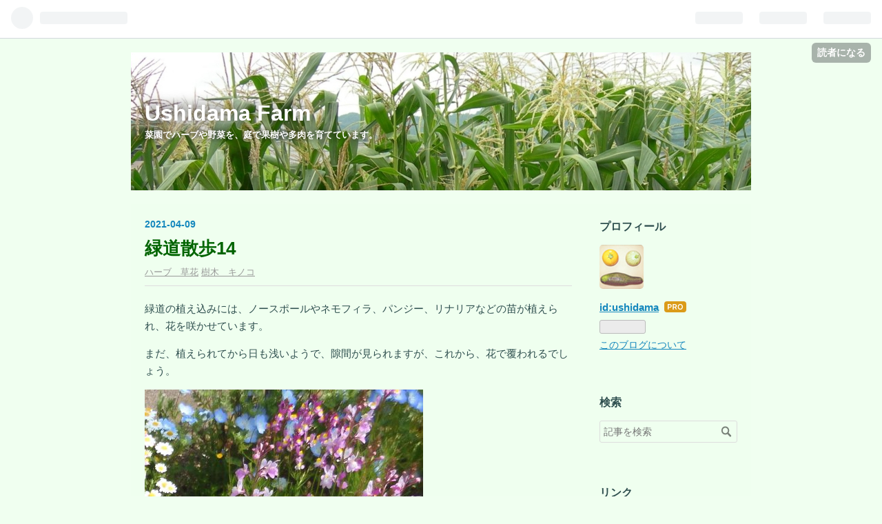

--- FILE ---
content_type: text/html; charset=utf-8
request_url: https://www.ushidama.com/entry/2021/04/09/072149
body_size: 12932
content:
<!DOCTYPE html>
<html
  lang="ja"

data-admin-domain="//blog.hatena.ne.jp"
data-admin-origin="https://blog.hatena.ne.jp"
data-author="ushidama"
data-avail-langs="ja en"
data-blog="ushidama.hatenablog.com"
data-blog-host="ushidama.hatenablog.com"
data-blog-is-public="1"
data-blog-name="Ushidama Farm"
data-blog-owner="ushidama"
data-blog-show-ads=""
data-blog-show-sleeping-ads=""
data-blog-uri="https://www.ushidama.com/"
data-blog-uuid="8599973812286447249"
data-blogs-uri-base="https://www.ushidama.com"
data-brand="pro"
data-data-layer="{&quot;hatenablog&quot;:{&quot;admin&quot;:{},&quot;analytics&quot;:{&quot;brand_property_id&quot;:&quot;&quot;,&quot;measurement_id&quot;:&quot;&quot;,&quot;non_sampling_property_id&quot;:&quot;&quot;,&quot;property_id&quot;:&quot;&quot;,&quot;separated_property_id&quot;:&quot;UA-29716941-26&quot;},&quot;blog&quot;:{&quot;blog_id&quot;:&quot;8599973812286447249&quot;,&quot;content_seems_japanese&quot;:&quot;true&quot;,&quot;disable_ads&quot;:&quot;custom_domain&quot;,&quot;enable_ads&quot;:&quot;false&quot;,&quot;enable_keyword_link&quot;:&quot;false&quot;,&quot;entry_show_footer_related_entries&quot;:&quot;true&quot;,&quot;force_pc_view&quot;:&quot;false&quot;,&quot;is_public&quot;:&quot;true&quot;,&quot;is_responsive_view&quot;:&quot;false&quot;,&quot;is_sleeping&quot;:&quot;false&quot;,&quot;lang&quot;:&quot;ja&quot;,&quot;name&quot;:&quot;Ushidama Farm&quot;,&quot;owner_name&quot;:&quot;ushidama&quot;,&quot;uri&quot;:&quot;https://www.ushidama.com/&quot;},&quot;brand&quot;:&quot;pro&quot;,&quot;page_id&quot;:&quot;entry&quot;,&quot;permalink_entry&quot;:{&quot;author_name&quot;:&quot;ushidama&quot;,&quot;categories&quot;:&quot;\u30cf\u30fc\u30d6\u3000\u8349\u82b1\t\u6a39\u6728\u3000\u30ad\u30ce\u30b3&quot;,&quot;character_count&quot;:251,&quot;date&quot;:&quot;2021-04-09&quot;,&quot;entry_id&quot;:&quot;26006613714006996&quot;,&quot;first_category&quot;:&quot;\u30cf\u30fc\u30d6\u3000\u8349\u82b1&quot;,&quot;hour&quot;:&quot;7&quot;,&quot;title&quot;:&quot;\u7dd1\u9053\u6563\u6b6914&quot;,&quot;uri&quot;:&quot;https://www.ushidama.com/entry/2021/04/09/072149&quot;},&quot;pro&quot;:&quot;pro&quot;,&quot;router_type&quot;:&quot;blogs&quot;}}"
data-device="pc"
data-dont-recommend-pro="false"
data-global-domain="https://hatena.blog"
data-globalheader-color="b"
data-globalheader-type="pc"
data-has-touch-view="1"
data-help-url="https://help.hatenablog.com"
data-page="entry"
data-parts-domain="https://hatenablog-parts.com"
data-plus-available="1"
data-pro="true"
data-router-type="blogs"
data-sentry-dsn="https://03a33e4781a24cf2885099fed222b56d@sentry.io/1195218"
data-sentry-environment="production"
data-sentry-sample-rate="0.1"
data-static-domain="https://cdn.blog.st-hatena.com"
data-version="eaea272eb8e81c181a130f9f518cd0"




  data-initial-state="{}"

  >
  <head prefix="og: http://ogp.me/ns# fb: http://ogp.me/ns/fb# article: http://ogp.me/ns/article#">

  

  
  <meta name="viewport" content="width=device-width, initial-scale=1.0" />


  


  

  <meta name="robots" content="max-image-preview:large" />


  <meta charset="utf-8"/>
  <meta http-equiv="X-UA-Compatible" content="IE=7; IE=9; IE=10; IE=11" />
  <title>緑道散歩14 - Ushidama Farm</title>

  
  <link rel="canonical" href="https://www.ushidama.com/entry/2021/04/09/072149"/>



  

<meta itemprop="name" content="緑道散歩14 - Ushidama Farm"/>

  <meta itemprop="image" content="https://cdn.image.st-hatena.com/image/scale/aed4bebedf283c7e6b30367c25635bea081f6d70/backend=imagemagick;version=1;width=1300/https%3A%2F%2Fcdn-ak.f.st-hatena.com%2Fimages%2Ffotolife%2Fu%2Fushidama%2F20210409%2F20210409070555.jpg"/>


  <meta property="og:title" content="緑道散歩14 - Ushidama Farm"/>
<meta property="og:type" content="article"/>
  <meta property="og:url" content="https://www.ushidama.com/entry/2021/04/09/072149"/>

  <meta property="og:image" content="https://cdn.image.st-hatena.com/image/scale/aed4bebedf283c7e6b30367c25635bea081f6d70/backend=imagemagick;version=1;width=1300/https%3A%2F%2Fcdn-ak.f.st-hatena.com%2Fimages%2Ffotolife%2Fu%2Fushidama%2F20210409%2F20210409070555.jpg"/>

<meta property="og:image:alt" content="緑道散歩14 - Ushidama Farm"/>
    <meta property="og:description" content="緑道の植え込みには、ノースポールやネモフィラ、パンジー、リナリアなどの苗が植えられ、花を咲かせています。 まだ、植えられてから日も浅いようで、隙間が見られますが、これから、花で覆われるでしょう。 シバザクラは満開で、絨毯を敷きつめたように、一面がピンクや薄紫の花で覆われています。 とても綺麗です。 ドウダンツツジの生垣が、ずっと続いていて、白い小さな花が咲いています。 葉ボタンが抜かれずに、花を咲かせていました。 ノースポールを挟んで、奥には菜花が咲いていて、アブラナ科同士で面白い組み合わせです。" />
<meta property="og:site_name" content="Ushidama Farm"/>

  <meta property="article:published_time" content="2021-04-08T22:21:49Z" />

    <meta property="article:tag" content="ハーブ　草花" />
    <meta property="article:tag" content="樹木　キノコ" />
      <meta name="twitter:card"  content="summary_large_image" />
    <meta name="twitter:image" content="https://cdn.image.st-hatena.com/image/scale/aed4bebedf283c7e6b30367c25635bea081f6d70/backend=imagemagick;version=1;width=1300/https%3A%2F%2Fcdn-ak.f.st-hatena.com%2Fimages%2Ffotolife%2Fu%2Fushidama%2F20210409%2F20210409070555.jpg" />  <meta name="twitter:title" content="緑道散歩14 - Ushidama Farm" />    <meta name="twitter:description" content="緑道の植え込みには、ノースポールやネモフィラ、パンジー、リナリアなどの苗が植えられ、花を咲かせています。 まだ、植えられてから日も浅いようで、隙間が見られますが、これから、花で覆われるでしょう。 シバザクラは満開で、絨毯を敷きつめたように、一面がピンクや薄紫の花で覆われています。 とても綺麗です。 ドウダンツツジの生垣…" />  <meta name="twitter:app:name:iphone" content="はてなブログアプリ" />
  <meta name="twitter:app:id:iphone" content="583299321" />
  <meta name="twitter:app:url:iphone" content="hatenablog:///open?uri=https%3A%2F%2Fwww.ushidama.com%2Fentry%2F2021%2F04%2F09%2F072149" />
  
    <meta name="description" content="緑道の植え込みには、ノースポールやネモフィラ、パンジー、リナリアなどの苗が植えられ、花を咲かせています。 まだ、植えられてから日も浅いようで、隙間が見られますが、これから、花で覆われるでしょう。 シバザクラは満開で、絨毯を敷きつめたように、一面がピンクや薄紫の花で覆われています。 とても綺麗です。 ドウダンツツジの生垣が、ずっと続いていて、白い小さな花が咲いています。 葉ボタンが抜かれずに、花を咲かせていました。 ノースポールを挟んで、奥には菜花が咲いていて、アブラナ科同士で面白い組み合わせです。" />
    <meta name="google-site-verification" content="sRuRXg6KtkrVhZPDBaLXC3hteSOMsPfqj-Tu6Vdnxgk" />


  
<script
  id="embed-gtm-data-layer-loader"
  data-data-layer-page-specific="{&quot;hatenablog&quot;:{&quot;blogs_permalink&quot;:{&quot;blog_afc_issued&quot;:&quot;false&quot;,&quot;is_blog_sleeping&quot;:&quot;false&quot;,&quot;is_author_pro&quot;:&quot;true&quot;,&quot;entry_afc_issued&quot;:&quot;false&quot;,&quot;has_related_entries_with_elasticsearch&quot;:&quot;true&quot;}}}"
>
(function() {
  function loadDataLayer(elem, attrName) {
    if (!elem) { return {}; }
    var json = elem.getAttribute(attrName);
    if (!json) { return {}; }
    return JSON.parse(json);
  }

  var globalVariables = loadDataLayer(
    document.documentElement,
    'data-data-layer'
  );
  var pageSpecificVariables = loadDataLayer(
    document.getElementById('embed-gtm-data-layer-loader'),
    'data-data-layer-page-specific'
  );

  var variables = [globalVariables, pageSpecificVariables];

  if (!window.dataLayer) {
    window.dataLayer = [];
  }

  for (var i = 0; i < variables.length; i++) {
    window.dataLayer.push(variables[i]);
  }
})();
</script>

<!-- Google Tag Manager -->
<script>(function(w,d,s,l,i){w[l]=w[l]||[];w[l].push({'gtm.start':
new Date().getTime(),event:'gtm.js'});var f=d.getElementsByTagName(s)[0],
j=d.createElement(s),dl=l!='dataLayer'?'&l='+l:'';j.async=true;j.src=
'https://www.googletagmanager.com/gtm.js?id='+i+dl;f.parentNode.insertBefore(j,f);
})(window,document,'script','dataLayer','GTM-P4CXTW');</script>
<!-- End Google Tag Manager -->











  <link rel="shortcut icon" href="https://www.ushidama.com/icon/favicon">
<link rel="apple-touch-icon" href="https://www.ushidama.com/icon/touch">
<link rel="icon" sizes="192x192" href="https://www.ushidama.com/icon/link">

  

<link rel="alternate" type="application/atom+xml" title="Atom" href="https://www.ushidama.com/feed"/>
<link rel="alternate" type="application/rss+xml" title="RSS2.0" href="https://www.ushidama.com/rss"/>

  <link rel="alternate" type="application/json+oembed" href="https://hatena.blog/oembed?url=https%3A%2F%2Fwww.ushidama.com%2Fentry%2F2021%2F04%2F09%2F072149&amp;format=json" title="oEmbed Profile of 緑道散歩14"/>
<link rel="alternate" type="text/xml+oembed" href="https://hatena.blog/oembed?url=https%3A%2F%2Fwww.ushidama.com%2Fentry%2F2021%2F04%2F09%2F072149&amp;format=xml" title="oEmbed Profile of 緑道散歩14"/>
  
  <link rel="author" href="http://www.hatena.ne.jp/ushidama/">

  

  
      <link rel="preload" href="https://cdn-ak.f.st-hatena.com/images/fotolife/u/ushidama/20170808/20170808173456.jpg" as="image"/>
      <link rel="preload" href="https://cdn-ak.f.st-hatena.com/images/fotolife/u/ushidama/20210409/20210409070426.jpg" as="image"/>


  
    
<link rel="stylesheet" type="text/css" href="https://cdn.blog.st-hatena.com/css/blog.css?version=eaea272eb8e81c181a130f9f518cd0"/>

    
  <link rel="stylesheet" type="text/css" href="https://usercss.blog.st-hatena.com/blog_style/8599973812286447249/0793803ffa3b6242957eef9b2f3f7072ffbbf4d8"/>
  
  

  

  
<script> </script>

  
<style>
  div#google_afc_user,
  div.google-afc-user-container,
  div.google_afc_image,
  div.google_afc_blocklink {
      display: block !important;
  }
</style>


  

  
    <script type="application/ld+json">{"@context":"http://schema.org","@type":"Article","dateModified":"2021-04-09T07:21:49+09:00","datePublished":"2021-04-09T07:21:49+09:00","description":"緑道の植え込みには、ノースポールやネモフィラ、パンジー、リナリアなどの苗が植えられ、花を咲かせています。 まだ、植えられてから日も浅いようで、隙間が見られますが、これから、花で覆われるでしょう。 シバザクラは満開で、絨毯を敷きつめたように、一面がピンクや薄紫の花で覆われています。 とても綺麗です。 ドウダンツツジの生垣が、ずっと続いていて、白い小さな花が咲いています。 葉ボタンが抜かれずに、花を咲かせていました。 ノースポールを挟んで、奥には菜花が咲いていて、アブラナ科同士で面白い組み合わせです。","headline":"緑道散歩14","image":["https://cdn-ak.f.st-hatena.com/images/fotolife/u/ushidama/20210409/20210409070555.jpg"],"mainEntityOfPage":{"@id":"https://www.ushidama.com/entry/2021/04/09/072149","@type":"WebPage"}}</script>

  

  

  

</head>

  <body class="page-entry header-image-enable category-ハーブ-草花 category-樹木-キノコ globalheader-ng-enabled">
    

<div id="globalheader-container"
  data-brand="hatenablog"
  
  >
  <iframe id="globalheader" height="37" frameborder="0" allowTransparency="true"></iframe>
</div>


  
  
  
    <nav class="
      blog-controlls
      
    ">
      <div class="blog-controlls-blog-icon">
        <a href="https://www.ushidama.com/">
          <img src="https://cdn.image.st-hatena.com/image/square/cb77d3c694cc8a0c4636c8fe44b6ebf0cbd8bbb6/backend=imagemagick;height=128;version=1;width=128/https%3A%2F%2Fcdn.user.blog.st-hatena.com%2Fblog_custom_icon%2F139749993%2F1522064484946534" alt="Ushidama Farm"/>
        </a>
      </div>
      <div class="blog-controlls-title">
        <a href="https://www.ushidama.com/">Ushidama Farm</a>
      </div>
      <a href="https://blog.hatena.ne.jp/ushidama/ushidama.hatenablog.com/subscribe?utm_medium=button&amp;utm_source=blogs_topright_button&amp;utm_campaign=subscribe_blog" class="blog-controlls-subscribe-btn test-blog-header-controlls-subscribe">
        読者になる
      </a>
    </nav>
  

  <div id="container">
    <div id="container-inner">
      <header id="blog-title" data-brand="hatenablog">
  <div id="blog-title-inner" style="background-image: url('https://cdn-ak.f.st-hatena.com/images/fotolife/u/ushidama/20170808/20170808173456.jpg'); background-position: center -147px;">
    <div id="blog-title-content">
      <h1 id="title"><a href="https://www.ushidama.com/">Ushidama Farm</a></h1>
      
        <h2 id="blog-description">菜園でハーブや野菜を、庭で果樹や多肉を育てています。</h2>
      
    </div>
  </div>
</header>

      

      
      




<div id="content" class="hfeed"
  
  >
  <div id="content-inner">
    <div id="wrapper">
      <div id="main">
        <div id="main-inner">
          

          



          
  
  <!-- google_ad_section_start -->
  <!-- rakuten_ad_target_begin -->
  
  
  

  

  
    
      
        <article class="entry hentry test-hentry js-entry-article date-first autopagerize_page_element chars-400 words-100 mode-html entry-odd" id="entry-26006613714006996" data-keyword-campaign="" data-uuid="26006613714006996" data-publication-type="entry">
  <div class="entry-inner">
    <header class="entry-header">
  
    <div class="date entry-date first">
    <a href="https://www.ushidama.com/archive/2021/04/09" rel="nofollow">
      <time datetime="2021-04-08T22:21:49Z" title="2021-04-08T22:21:49Z">
        <span class="date-year">2021</span><span class="hyphen">-</span><span class="date-month">04</span><span class="hyphen">-</span><span class="date-day">09</span>
      </time>
    </a>
      </div>
  <h1 class="entry-title">
  <a href="https://www.ushidama.com/entry/2021/04/09/072149" class="entry-title-link bookmark">緑道散歩14</a>
</h1>

  
  

  <div class="entry-categories categories">
    
    <a href="https://www.ushidama.com/archive/category/%E3%83%8F%E3%83%BC%E3%83%96%E3%80%80%E8%8D%89%E8%8A%B1" class="entry-category-link category-ハーブ-草花">ハーブ　草花</a>
    
    <a href="https://www.ushidama.com/archive/category/%E6%A8%B9%E6%9C%A8%E3%80%80%E3%82%AD%E3%83%8E%E3%82%B3" class="entry-category-link category-樹木-キノコ">樹木　キノコ</a>
    
  </div>


  

  

</header>

    


    <div class="entry-content hatenablog-entry">
  
    <p>緑道の植え込みには、ノースポールやネモフィラ、パンジー、リナリアなどの苗が植えられ、花を咲かせています。</p>
<p>まだ、植えられてから日も浅いようで、隙間が見られますが、これから、花で覆われるでしょう。</p>
<p><img src="https://cdn-ak.f.st-hatena.com/images/fotolife/u/ushidama/20210409/20210409070426.jpg" alt="f:id:ushidama:20210409070426j:plain" title="" class="hatena-fotolife" itemprop="image" /></p>
<p>シバザクラは満開で、絨毯を敷きつめたように、一面がピンクや薄紫の花で覆われています。</p>
<p>とても綺麗です。</p>
<p><img src="https://cdn-ak.f.st-hatena.com/images/fotolife/u/ushidama/20210409/20210409070531.jpg" alt="f:id:ushidama:20210409070531j:plain" title="" class="hatena-fotolife" itemprop="image" /></p>
<p><img src="https://cdn-ak.f.st-hatena.com/images/fotolife/u/ushidama/20210409/20210409070542.jpg" alt="f:id:ushidama:20210409070542j:plain" title="" class="hatena-fotolife" itemprop="image" /></p>
<p><img src="https://cdn-ak.f.st-hatena.com/images/fotolife/u/ushidama/20210409/20210409070555.jpg" alt="f:id:ushidama:20210409070555j:plain" title="" class="hatena-fotolife" itemprop="image" /></p>
<p><img src="https://cdn-ak.f.st-hatena.com/images/fotolife/u/ushidama/20210409/20210409070606.jpg" alt="f:id:ushidama:20210409070606j:plain" title="" class="hatena-fotolife" itemprop="image" /></p>
<p>ドウダンツツジの生垣が、ずっと続いていて、白い小さな花が咲いています。</p>
<p><img src="https://cdn-ak.f.st-hatena.com/images/fotolife/u/ushidama/20210409/20210409070842.jpg" alt="f:id:ushidama:20210409070842j:plain" title="" class="hatena-fotolife" itemprop="image" /></p>
<p><img src="https://cdn-ak.f.st-hatena.com/images/fotolife/u/ushidama/20210409/20210409070854.jpg" alt="f:id:ushidama:20210409070854j:plain" title="" class="hatena-fotolife" itemprop="image" /></p>
<p><img src="https://cdn-ak.f.st-hatena.com/images/fotolife/u/ushidama/20210409/20210409070905.jpg" alt="f:id:ushidama:20210409070905j:plain" title="" class="hatena-fotolife" itemprop="image" /></p>
<p>葉ボタンが抜かれずに、花を咲かせていました。</p>
<p>ノースポールを挟んで、奥には菜花が咲いていて、アブラナ科同士で面白い組み合わせです。</p>
<p><img src="https://cdn-ak.f.st-hatena.com/images/fotolife/u/ushidama/20210409/20210409071244.jpg" alt="f:id:ushidama:20210409071244j:plain" title="" class="hatena-fotolife" itemprop="image" /></p>
    
    




    

  
</div>

    
  <footer class="entry-footer">
    
    <div class="entry-tags-wrapper">
  <div class="entry-tags">  </div>
</div>

    <p class="entry-footer-section track-inview-by-gtm" data-gtm-track-json="{&quot;area&quot;: &quot;finish_reading&quot;}">
  <span class="author vcard"><span class="fn" data-load-nickname="1" data-user-name="ushidama" >ushidama</span></span>
  <span class="entry-footer-time"><a href="https://www.ushidama.com/entry/2021/04/09/072149"><time data-relative datetime="2021-04-08T22:21:49Z" title="2021-04-08T22:21:49Z" class="updated">2021-04-09 07:21</time></a></span>
  
  
  
    <span class="
      entry-footer-subscribe
      
    " data-test-blog-controlls-subscribe>
      <a href="https://blog.hatena.ne.jp/ushidama/ushidama.hatenablog.com/subscribe?utm_campaign=subscribe_blog&amp;utm_medium=button&amp;utm_source=blogs_entry_footer">
        読者になる
      </a>
    </span>
  
</p>

    
  <div
    class="hatena-star-container"
    data-hatena-star-container
    data-hatena-star-url="https://www.ushidama.com/entry/2021/04/09/072149"
    data-hatena-star-title="緑道散歩14"
    data-hatena-star-variant="profile-icon"
    data-hatena-star-profile-url-template="https://blog.hatena.ne.jp/{username}/"
  ></div>


    
<div class="social-buttons">
  
  
    <div class="social-button-item">
      <a href="https://b.hatena.ne.jp/entry/s/www.ushidama.com/entry/2021/04/09/072149" class="hatena-bookmark-button" data-hatena-bookmark-url="https://www.ushidama.com/entry/2021/04/09/072149" data-hatena-bookmark-layout="vertical-balloon" data-hatena-bookmark-lang="ja" title="この記事をはてなブックマークに追加"><img src="https://b.st-hatena.com/images/entry-button/button-only.gif" alt="この記事をはてなブックマークに追加" width="20" height="20" style="border: none;" /></a>
    </div>
  
  
    <div class="social-button-item">
      <div class="fb-share-button" data-layout="box_count" data-href="https://www.ushidama.com/entry/2021/04/09/072149"></div>
    </div>
  
  
    
    
    <div class="social-button-item">
      <a
          class="entry-share-button entry-share-button-twitter test-share-button-twitter"
          href="https://x.com/intent/tweet?text=%E7%B7%91%E9%81%93%E6%95%A3%E6%AD%A914+-+Ushidama+Farm&amp;url=https%3A%2F%2Fwww.ushidama.com%2Fentry%2F2021%2F04%2F09%2F072149"
          title="X（Twitter）で投稿する"
        ></a>
    </div>
  
  
  
  
  
  
</div>

    

    <div class="customized-footer">
      
  <iframe class="hatena-bookmark-comment-iframe" data-src="https://www.ushidama.com/iframe/hatena_bookmark_comment?canonical_uri=https%3A%2F%2Fwww.ushidama.com%2Fentry%2F2021%2F04%2F09%2F072149" frameborder="0" scrolling="no" style="border: none; width: 100%;">
  </iframe>


        

          <div class="entry-footer-modules" id="entry-footer-secondary-modules">      
<div class="hatena-module hatena-module-related-entries" >
      
  <!-- Hatena-Epic-has-related-entries-with-elasticsearch:true -->
  <div class="hatena-module-title">
    関連記事
  </div>
  <div class="hatena-module-body">
    <ul class="related-entries hatena-urllist urllist-with-thumbnails">
  
  
    
    <li class="urllist-item related-entries-item">
      <div class="urllist-item-inner related-entries-item-inner">
        
          
                      <a class="urllist-image-link related-entries-image-link" href="https://www.ushidama.com/entry/2024/04/30/112719">
  <img alt="緑道散歩16" src="https://cdn.image.st-hatena.com/image/square/7c9d800fb51c2276d53c8db2988e8e86a0497089/backend=imagemagick;height=100;version=1;width=100/https%3A%2F%2Fcdn-ak.f.st-hatena.com%2Fimages%2Ffotolife%2Fu%2Fushidama%2F20240430%2F20240430110801.jpg" class="urllist-image related-entries-image" title="緑道散歩16" width="100" height="100" loading="lazy">
</a>
            <div class="urllist-date-link related-entries-date-link">
  <a href="https://www.ushidama.com/archive/2024/04/30" rel="nofollow">
    <time datetime="2024-04-30T02:27:19Z" title="2024年4月30日">
      2024-04-30
    </time>
  </a>
</div>

          <a href="https://www.ushidama.com/entry/2024/04/30/112719" class="urllist-title-link related-entries-title-link  urllist-title related-entries-title">緑道散歩16</a>




          
          

                      <div class="urllist-entry-body related-entries-entry-body">近くの緑道の生垣には、ツツジやトキワマンサクが植えられてい…</div>
      </div>
    </li>
  
    
    <li class="urllist-item related-entries-item">
      <div class="urllist-item-inner related-entries-item-inner">
        
          
                      <a class="urllist-image-link related-entries-image-link" href="https://www.ushidama.com/entry/2023/03/29/072437">
  <img alt="公園の春の花5" src="https://cdn.image.st-hatena.com/image/square/59474b1b7f29535d8c4356bc7959adb334ed440e/backend=imagemagick;height=100;version=1;width=100/https%3A%2F%2Fcdn-ak.f.st-hatena.com%2Fimages%2Ffotolife%2Fu%2Fushidama%2F20230329%2F20230329070943.jpg" class="urllist-image related-entries-image" title="公園の春の花5" width="100" height="100" loading="lazy">
</a>
            <div class="urllist-date-link related-entries-date-link">
  <a href="https://www.ushidama.com/archive/2023/03/29" rel="nofollow">
    <time datetime="2023-03-28T22:24:37Z" title="2023年3月29日">
      2023-03-29
    </time>
  </a>
</div>

          <a href="https://www.ushidama.com/entry/2023/03/29/072437" class="urllist-title-link related-entries-title-link  urllist-title related-entries-title">公園の春の花5</a>




          
          

                      <div class="urllist-entry-body related-entries-entry-body">28日は、きれいに晴れ渡りました。 雲1つ無い青空です。 桜の花…</div>
      </div>
    </li>
  
    
    <li class="urllist-item related-entries-item">
      <div class="urllist-item-inner related-entries-item-inner">
        
          
                      <a class="urllist-image-link related-entries-image-link" href="https://www.ushidama.com/entry/2022/04/14/055004">
  <img alt="畑の花7" src="https://cdn.image.st-hatena.com/image/square/11e2ff4f5a19e4317680a3f6b967bae253489655/backend=imagemagick;height=100;version=1;width=100/https%3A%2F%2Fcdn-ak.f.st-hatena.com%2Fimages%2Ffotolife%2Fu%2Fushidama%2F20220414%2F20220414053513.jpg" class="urllist-image related-entries-image" title="畑の花7" width="100" height="100" loading="lazy">
</a>
            <div class="urllist-date-link related-entries-date-link">
  <a href="https://www.ushidama.com/archive/2022/04/14" rel="nofollow">
    <time datetime="2022-04-13T20:50:04Z" title="2022年4月14日">
      2022-04-14
    </time>
  </a>
</div>

          <a href="https://www.ushidama.com/entry/2022/04/14/055004" class="urllist-title-link related-entries-title-link  urllist-title related-entries-title">畑の花7</a>




          
          

                      <div class="urllist-entry-body related-entries-entry-body">畑のエンドウの花が咲き始めました。 今年は白花と赤花の2種類…</div>
      </div>
    </li>
  
    
    <li class="urllist-item related-entries-item">
      <div class="urllist-item-inner related-entries-item-inner">
        
          
                      <a class="urllist-image-link related-entries-image-link" href="https://www.ushidama.com/entry/2021/07/09/054801">
  <img alt="緑道の花壇3" src="https://cdn.image.st-hatena.com/image/square/24ab185a47785f5d6b56b58ca48faccbb064d147/backend=imagemagick;height=100;version=1;width=100/https%3A%2F%2Fcdn-ak.f.st-hatena.com%2Fimages%2Ffotolife%2Fu%2Fushidama%2F20210709%2F20210709054202.jpg" class="urllist-image related-entries-image" title="緑道の花壇3" width="100" height="100" loading="lazy">
</a>
            <div class="urllist-date-link related-entries-date-link">
  <a href="https://www.ushidama.com/archive/2021/07/09" rel="nofollow">
    <time datetime="2021-07-08T20:48:01Z" title="2021年7月9日">
      2021-07-09
    </time>
  </a>
</div>

          <a href="https://www.ushidama.com/entry/2021/07/09/054801" class="urllist-title-link related-entries-title-link  urllist-title related-entries-title">緑道の花壇3</a>




          
          

                      <div class="urllist-entry-body related-entries-entry-body">緑道の花壇は、きれいに整備され、いつも花が咲いています。 今…</div>
      </div>
    </li>
  
    
    <li class="urllist-item related-entries-item">
      <div class="urllist-item-inner related-entries-item-inner">
        
          
                      <a class="urllist-image-link related-entries-image-link" href="https://www.ushidama.com/entry/2021/04/27/181413">
  <img alt="公園の花壇" src="https://cdn.image.st-hatena.com/image/square/2ad5cb9e67f9340af21f509a258e58be0fd1fc42/backend=imagemagick;height=100;version=1;width=100/https%3A%2F%2Fcdn-ak.f.st-hatena.com%2Fimages%2Ffotolife%2Fu%2Fushidama%2F20210427%2F20210427162526.jpg" class="urllist-image related-entries-image" title="公園の花壇" width="100" height="100" loading="lazy">
</a>
            <div class="urllist-date-link related-entries-date-link">
  <a href="https://www.ushidama.com/archive/2021/04/27" rel="nofollow">
    <time datetime="2021-04-27T09:14:13Z" title="2021年4月27日">
      2021-04-27
    </time>
  </a>
</div>

          <a href="https://www.ushidama.com/entry/2021/04/27/181413" class="urllist-title-link related-entries-title-link  urllist-title related-entries-title">公園の花壇</a>




          
          

                      <div class="urllist-entry-body related-entries-entry-body">少し離れた所に大きな公園があり、広々とした花壇もあります。 …</div>
      </div>
    </li>
  
</ul>

  </div>
</div>
  </div>
        

      
    </div>
    
  <div class="comment-box js-comment-box">
    
    <ul class="comment js-comment">
      <li class="read-more-comments" style="display: none;"><a>もっと読む</a></li>
    </ul>
    
      <a class="leave-comment-title js-leave-comment-title">コメントを書く</a>
    
  </div>

  </footer>

  </div>
</article>

      
      
    
  

  
  <!-- rakuten_ad_target_end -->
  <!-- google_ad_section_end -->
  
  
  
  <div class="pager pager-permalink permalink">
    
      
      <span class="pager-prev">
        <a href="https://www.ushidama.com/entry/2021/04/10/064350" rel="prev">
          <span class="pager-arrow">&laquo; </span>
          リトープス 澄青玉
        </a>
      </span>
    
    
      
      <span class="pager-next">
        <a href="https://www.ushidama.com/entry/2021/04/07/184221" rel="next">
          季節の廻り
          <span class="pager-arrow"> &raquo;</span>
        </a>
      </span>
    
  </div>


  



        </div>
      </div>

      <aside id="box1">
  <div id="box1-inner">
  </div>
</aside>

    </div><!-- #wrapper -->

    
<aside id="box2">
  
  <div id="box2-inner">
    
      

<div class="hatena-module hatena-module-profile">
  <div class="hatena-module-title">
    プロフィール
  </div>
  <div class="hatena-module-body">
    
    <a href="https://www.ushidama.com/about" class="profile-icon-link">
      <img src="https://cdn.profile-image.st-hatena.com/users/ushidama/profile.png?1522144535"
      alt="id:ushidama" class="profile-icon" />
    </a>
    

    
    <span class="id">
      <a href="https://www.ushidama.com/about" class="hatena-id-link"><span data-load-nickname="1" data-user-name="ushidama">id:ushidama</span></a>
      
  
  
    <a href="https://blog.hatena.ne.jp/-/pro?plus_via=blog_plus_badge&amp;utm_source=pro_badge&amp;utm_medium=referral&amp;utm_campaign=register_pro" title="はてなブログPro"><i class="badge-type-pro">はてなブログPro</i></a>
  


    </span>
    

    

    

    
      <div class="hatena-follow-button-box btn-subscribe js-hatena-follow-button-box"
  
  >

  <a href="#" class="hatena-follow-button js-hatena-follow-button">
    <span class="subscribing">
      <span class="foreground">読者です</span>
      <span class="background">読者をやめる</span>
    </span>
    <span class="unsubscribing" data-track-name="profile-widget-subscribe-button" data-track-once>
      <span class="foreground">読者になる</span>
      <span class="background">読者になる</span>
    </span>
  </a>
  <div class="subscription-count-box js-subscription-count-box">
    <i></i>
    <u></u>
    <span class="subscription-count js-subscription-count">
    </span>
  </div>
</div>

    

    

    <div class="profile-about">
      <a href="https://www.ushidama.com/about">このブログについて</a>
    </div>

  </div>
</div>

    
      <div class="hatena-module hatena-module-search-box">
  <div class="hatena-module-title">
    検索
  </div>
  <div class="hatena-module-body">
    <form class="search-form" role="search" action="https://www.ushidama.com/search" method="get">
  <input type="text" name="q" class="search-module-input" value="" placeholder="記事を検索" required>
  <input type="submit" value="検索" class="search-module-button" />
</form>

  </div>
</div>

    
      
<div class="hatena-module hatena-module-html">
    <div class="hatena-module-title">リンク</div>
  <div class="hatena-module-body">
    <a href="https://flower.blogmura.com/flowerinfo/ranking/in?p_cid=10899655" target="_blank"><img src="https://b.blogmura.com/flower/flowerinfo/88_31.gif" width="88" height="31" border="0" alt="にほんブログ村 花・園芸ブログ 花と園芸情報へ" /></a><br /><a href="https://flower.blogmura.com/flowerinfo/ranking/in?p_cid=10899655" target="_blank">にほんブログ村</a>
<br /><br />
<a 
href="https://flower.blogmura.com/herb/ranking.html?p_cid=10899655" target="_blank" ><img src="https://b.blogmura.com/flower/herb/88_31.gif" width="88" height="31" border="0" alt="にほんブログ村 花・園芸ブログ ハーブ園芸へ" /></a><br /><a href="https://flower.blogmura.com/herb/ranking/in?p_cid=10899655">にほんブログ村</a><br /><br />
<a href="https://flower.blogmura.com/communityfarm/ranking.html?p_cid=10899655" target="_blank" ><img src="https://b.blogmura.com/flower/communityfarm/88_31.gif" width="88" height="31" border="0" alt="にほんブログ村 花・園芸ブログ 市民農園へ" /></a><br />
<a 
 href="https://flower.blogmura.com/hatakeijiri/ranking.html?p_cid=10899655">にほんブログ村</a><br />
<br />
<div class="blogmura-blogparts" data-chid="10899655" data-category="49" data-type="pv"></div><script src="https://blogparts.blogmura.com/js/parts_view.js" async></script><br /><a
<a href="https://blog.with2.net/link/?id=2105445&cid=1944" title="植物・花ランキング"><img alt="植物・花ランキング" width="110" height="31" src="https://blog.with2.net/img/banner/c/banner_1/br_c_1944_1.gif"></a><br><a href="https://blog.with2.net/link/?id=2105445&cid=1944" title="植物・花ランキング" style="font-size: 0.9em;">植物・花ランキング</a><br /><br />
<a href="https://blog.with2.net/link/?id=2105445&cid=2159" title="多肉植物ランキング"><img alt="多肉植物ランキング" width="110" height="31" src="https://blog.with2.net/img/banner/c/banner_1/br_c_2159_1.gif"></a><br><a href="https://blog.with2.net/link/?id=2105445&cid=2159" title="多肉植物ランキング" style="font-size: 0.9em;">多肉植物ランキング</a><br /><br />
<a href="https://blog.with2.net/link/?id=2105445&cid=2894" title="鉱物・化石ランキング"><img alt="鉱物・化石ランキング" width="110" height="31" src="https://blog.with2.net/img/banner/c/banner_1/br_c_2894_1.gif"></a><br><a href="https://blog.with2.net/link/?id=2105445&cid=2894" title="鉱物・化石ランキング" style="font-size: 0.9em;">鉱物・化石ランキング</a>
  </div>
</div>

    
      
<div class="hatena-module hatena-module-entries-access-ranking"
  data-count="10"
  data-source="access"
  data-enable_customize_format="0"
  data-display_entry_image_size_width="100"
  data-display_entry_image_size_height="100"

  data-display_entry_category="0"
  data-display_entry_image="1"
  data-display_entry_image_size_width="100"
  data-display_entry_image_size_height="100"
  data-display_entry_body_length="0"
  data-display_entry_date="0"
  data-display_entry_title_length="20"
  data-restrict_entry_title_length="0"
  data-display_bookmark_count="0"

>
  <div class="hatena-module-title">
    
      人気記事
    
  </div>
  <div class="hatena-module-body">
    
  </div>
</div>

    
      

<div class="hatena-module hatena-module-category">
  <div class="hatena-module-title">
    カテゴリー
  </div>
  <div class="hatena-module-body">
    <ul class="hatena-urllist">
      
        <li>
          <a href="https://www.ushidama.com/archive/category/%E3%81%9D%E3%81%AE%E4%BB%96" class="category-その他">
            その他 (60)
          </a>
        </li>
      
        <li>
          <a href="https://www.ushidama.com/archive/category/%E3%83%8F%E3%83%BC%E3%83%96%E3%80%80%E8%8D%89%E8%8A%B1" class="category-ハーブ-草花">
            ハーブ　草花 (802)
          </a>
        </li>
      
        <li>
          <a href="https://www.ushidama.com/archive/category/%E5%8C%96%E7%9F%B3%E3%80%80%E9%89%B1%E7%89%A9" class="category-化石-鉱物">
            化石　鉱物 (284)
          </a>
        </li>
      
        <li>
          <a href="https://www.ushidama.com/archive/category/%E5%9C%9F%E4%BD%9C%E3%82%8A" class="category-土作り">
            土作り (22)
          </a>
        </li>
      
        <li>
          <a href="https://www.ushidama.com/archive/category/%E5%A4%9A%E8%82%89%E6%A4%8D%E7%89%A9" class="category-多肉植物">
            多肉植物 (407)
          </a>
        </li>
      
        <li>
          <a href="https://www.ushidama.com/archive/category/%E5%B0%8F%E5%8B%95%E7%89%A9" class="category-小動物">
            小動物 (54)
          </a>
        </li>
      
        <li>
          <a href="https://www.ushidama.com/archive/category/%E6%A8%B9%E6%9C%A8%E3%80%80%E3%82%AD%E3%83%8E%E3%82%B3" class="category-樹木-キノコ">
            樹木　キノコ (432)
          </a>
        </li>
      
        <li>
          <a href="https://www.ushidama.com/archive/category/%E7%97%85%E5%AE%B3%E8%99%AB%E5%AF%BE%E7%AD%96" class="category-病害虫対策">
            病害虫対策 (39)
          </a>
        </li>
      
        <li>
          <a href="https://www.ushidama.com/archive/category/%E8%8F%9C%E5%9C%92" class="category-菜園">
            菜園 (53)
          </a>
        </li>
      
        <li>
          <a href="https://www.ushidama.com/archive/category/%E9%87%8E%E8%8F%9C" class="category-野菜">
            野菜 (499)
          </a>
        </li>
      
        <li>
          <a href="https://www.ushidama.com/archive/category/%E9%99%B6%E8%8A%B8" class="category-陶芸">
            陶芸 (18)
          </a>
        </li>
      
    </ul>
  </div>
</div>

    
      

<div class="hatena-module hatena-module-archive" data-archive-type="default" data-archive-url="https://www.ushidama.com/archive">
  <div class="hatena-module-title">
    <a href="https://www.ushidama.com/archive">月別アーカイブ</a>
  </div>
  <div class="hatena-module-body">
    
      
        <ul class="hatena-urllist">
          
            <li class="archive-module-year archive-module-year-hidden" data-year="2026">
              <div class="archive-module-button">
                <span class="archive-module-hide-button">▼</span>
                <span class="archive-module-show-button">▶</span>
              </div>
              <a href="https://www.ushidama.com/archive/2026" class="archive-module-year-title archive-module-year-2026">
                2026
              </a>
              <ul class="archive-module-months">
                
                  <li class="archive-module-month">
                    <a href="https://www.ushidama.com/archive/2026/01" class="archive-module-month-title archive-module-month-2026-1">
                      2026 / 1
                    </a>
                  </li>
                
              </ul>
            </li>
          
            <li class="archive-module-year archive-module-year-hidden" data-year="2025">
              <div class="archive-module-button">
                <span class="archive-module-hide-button">▼</span>
                <span class="archive-module-show-button">▶</span>
              </div>
              <a href="https://www.ushidama.com/archive/2025" class="archive-module-year-title archive-module-year-2025">
                2025
              </a>
              <ul class="archive-module-months">
                
                  <li class="archive-module-month">
                    <a href="https://www.ushidama.com/archive/2025/12" class="archive-module-month-title archive-module-month-2025-12">
                      2025 / 12
                    </a>
                  </li>
                
                  <li class="archive-module-month">
                    <a href="https://www.ushidama.com/archive/2025/11" class="archive-module-month-title archive-module-month-2025-11">
                      2025 / 11
                    </a>
                  </li>
                
                  <li class="archive-module-month">
                    <a href="https://www.ushidama.com/archive/2025/10" class="archive-module-month-title archive-module-month-2025-10">
                      2025 / 10
                    </a>
                  </li>
                
                  <li class="archive-module-month">
                    <a href="https://www.ushidama.com/archive/2025/09" class="archive-module-month-title archive-module-month-2025-9">
                      2025 / 9
                    </a>
                  </li>
                
                  <li class="archive-module-month">
                    <a href="https://www.ushidama.com/archive/2025/08" class="archive-module-month-title archive-module-month-2025-8">
                      2025 / 8
                    </a>
                  </li>
                
                  <li class="archive-module-month">
                    <a href="https://www.ushidama.com/archive/2025/07" class="archive-module-month-title archive-module-month-2025-7">
                      2025 / 7
                    </a>
                  </li>
                
                  <li class="archive-module-month">
                    <a href="https://www.ushidama.com/archive/2025/06" class="archive-module-month-title archive-module-month-2025-6">
                      2025 / 6
                    </a>
                  </li>
                
                  <li class="archive-module-month">
                    <a href="https://www.ushidama.com/archive/2025/05" class="archive-module-month-title archive-module-month-2025-5">
                      2025 / 5
                    </a>
                  </li>
                
                  <li class="archive-module-month">
                    <a href="https://www.ushidama.com/archive/2025/04" class="archive-module-month-title archive-module-month-2025-4">
                      2025 / 4
                    </a>
                  </li>
                
                  <li class="archive-module-month">
                    <a href="https://www.ushidama.com/archive/2025/03" class="archive-module-month-title archive-module-month-2025-3">
                      2025 / 3
                    </a>
                  </li>
                
                  <li class="archive-module-month">
                    <a href="https://www.ushidama.com/archive/2025/02" class="archive-module-month-title archive-module-month-2025-2">
                      2025 / 2
                    </a>
                  </li>
                
                  <li class="archive-module-month">
                    <a href="https://www.ushidama.com/archive/2025/01" class="archive-module-month-title archive-module-month-2025-1">
                      2025 / 1
                    </a>
                  </li>
                
              </ul>
            </li>
          
            <li class="archive-module-year archive-module-year-hidden" data-year="2024">
              <div class="archive-module-button">
                <span class="archive-module-hide-button">▼</span>
                <span class="archive-module-show-button">▶</span>
              </div>
              <a href="https://www.ushidama.com/archive/2024" class="archive-module-year-title archive-module-year-2024">
                2024
              </a>
              <ul class="archive-module-months">
                
                  <li class="archive-module-month">
                    <a href="https://www.ushidama.com/archive/2024/12" class="archive-module-month-title archive-module-month-2024-12">
                      2024 / 12
                    </a>
                  </li>
                
                  <li class="archive-module-month">
                    <a href="https://www.ushidama.com/archive/2024/11" class="archive-module-month-title archive-module-month-2024-11">
                      2024 / 11
                    </a>
                  </li>
                
                  <li class="archive-module-month">
                    <a href="https://www.ushidama.com/archive/2024/10" class="archive-module-month-title archive-module-month-2024-10">
                      2024 / 10
                    </a>
                  </li>
                
                  <li class="archive-module-month">
                    <a href="https://www.ushidama.com/archive/2024/09" class="archive-module-month-title archive-module-month-2024-9">
                      2024 / 9
                    </a>
                  </li>
                
                  <li class="archive-module-month">
                    <a href="https://www.ushidama.com/archive/2024/08" class="archive-module-month-title archive-module-month-2024-8">
                      2024 / 8
                    </a>
                  </li>
                
                  <li class="archive-module-month">
                    <a href="https://www.ushidama.com/archive/2024/07" class="archive-module-month-title archive-module-month-2024-7">
                      2024 / 7
                    </a>
                  </li>
                
                  <li class="archive-module-month">
                    <a href="https://www.ushidama.com/archive/2024/06" class="archive-module-month-title archive-module-month-2024-6">
                      2024 / 6
                    </a>
                  </li>
                
                  <li class="archive-module-month">
                    <a href="https://www.ushidama.com/archive/2024/05" class="archive-module-month-title archive-module-month-2024-5">
                      2024 / 5
                    </a>
                  </li>
                
                  <li class="archive-module-month">
                    <a href="https://www.ushidama.com/archive/2024/04" class="archive-module-month-title archive-module-month-2024-4">
                      2024 / 4
                    </a>
                  </li>
                
                  <li class="archive-module-month">
                    <a href="https://www.ushidama.com/archive/2024/03" class="archive-module-month-title archive-module-month-2024-3">
                      2024 / 3
                    </a>
                  </li>
                
                  <li class="archive-module-month">
                    <a href="https://www.ushidama.com/archive/2024/02" class="archive-module-month-title archive-module-month-2024-2">
                      2024 / 2
                    </a>
                  </li>
                
                  <li class="archive-module-month">
                    <a href="https://www.ushidama.com/archive/2024/01" class="archive-module-month-title archive-module-month-2024-1">
                      2024 / 1
                    </a>
                  </li>
                
              </ul>
            </li>
          
            <li class="archive-module-year archive-module-year-hidden" data-year="2023">
              <div class="archive-module-button">
                <span class="archive-module-hide-button">▼</span>
                <span class="archive-module-show-button">▶</span>
              </div>
              <a href="https://www.ushidama.com/archive/2023" class="archive-module-year-title archive-module-year-2023">
                2023
              </a>
              <ul class="archive-module-months">
                
                  <li class="archive-module-month">
                    <a href="https://www.ushidama.com/archive/2023/12" class="archive-module-month-title archive-module-month-2023-12">
                      2023 / 12
                    </a>
                  </li>
                
                  <li class="archive-module-month">
                    <a href="https://www.ushidama.com/archive/2023/11" class="archive-module-month-title archive-module-month-2023-11">
                      2023 / 11
                    </a>
                  </li>
                
                  <li class="archive-module-month">
                    <a href="https://www.ushidama.com/archive/2023/10" class="archive-module-month-title archive-module-month-2023-10">
                      2023 / 10
                    </a>
                  </li>
                
                  <li class="archive-module-month">
                    <a href="https://www.ushidama.com/archive/2023/09" class="archive-module-month-title archive-module-month-2023-9">
                      2023 / 9
                    </a>
                  </li>
                
                  <li class="archive-module-month">
                    <a href="https://www.ushidama.com/archive/2023/08" class="archive-module-month-title archive-module-month-2023-8">
                      2023 / 8
                    </a>
                  </li>
                
                  <li class="archive-module-month">
                    <a href="https://www.ushidama.com/archive/2023/07" class="archive-module-month-title archive-module-month-2023-7">
                      2023 / 7
                    </a>
                  </li>
                
                  <li class="archive-module-month">
                    <a href="https://www.ushidama.com/archive/2023/06" class="archive-module-month-title archive-module-month-2023-6">
                      2023 / 6
                    </a>
                  </li>
                
                  <li class="archive-module-month">
                    <a href="https://www.ushidama.com/archive/2023/05" class="archive-module-month-title archive-module-month-2023-5">
                      2023 / 5
                    </a>
                  </li>
                
                  <li class="archive-module-month">
                    <a href="https://www.ushidama.com/archive/2023/04" class="archive-module-month-title archive-module-month-2023-4">
                      2023 / 4
                    </a>
                  </li>
                
                  <li class="archive-module-month">
                    <a href="https://www.ushidama.com/archive/2023/03" class="archive-module-month-title archive-module-month-2023-3">
                      2023 / 3
                    </a>
                  </li>
                
                  <li class="archive-module-month">
                    <a href="https://www.ushidama.com/archive/2023/02" class="archive-module-month-title archive-module-month-2023-2">
                      2023 / 2
                    </a>
                  </li>
                
                  <li class="archive-module-month">
                    <a href="https://www.ushidama.com/archive/2023/01" class="archive-module-month-title archive-module-month-2023-1">
                      2023 / 1
                    </a>
                  </li>
                
              </ul>
            </li>
          
            <li class="archive-module-year archive-module-year-hidden" data-year="2022">
              <div class="archive-module-button">
                <span class="archive-module-hide-button">▼</span>
                <span class="archive-module-show-button">▶</span>
              </div>
              <a href="https://www.ushidama.com/archive/2022" class="archive-module-year-title archive-module-year-2022">
                2022
              </a>
              <ul class="archive-module-months">
                
                  <li class="archive-module-month">
                    <a href="https://www.ushidama.com/archive/2022/12" class="archive-module-month-title archive-module-month-2022-12">
                      2022 / 12
                    </a>
                  </li>
                
                  <li class="archive-module-month">
                    <a href="https://www.ushidama.com/archive/2022/11" class="archive-module-month-title archive-module-month-2022-11">
                      2022 / 11
                    </a>
                  </li>
                
                  <li class="archive-module-month">
                    <a href="https://www.ushidama.com/archive/2022/10" class="archive-module-month-title archive-module-month-2022-10">
                      2022 / 10
                    </a>
                  </li>
                
                  <li class="archive-module-month">
                    <a href="https://www.ushidama.com/archive/2022/09" class="archive-module-month-title archive-module-month-2022-9">
                      2022 / 9
                    </a>
                  </li>
                
                  <li class="archive-module-month">
                    <a href="https://www.ushidama.com/archive/2022/08" class="archive-module-month-title archive-module-month-2022-8">
                      2022 / 8
                    </a>
                  </li>
                
                  <li class="archive-module-month">
                    <a href="https://www.ushidama.com/archive/2022/07" class="archive-module-month-title archive-module-month-2022-7">
                      2022 / 7
                    </a>
                  </li>
                
                  <li class="archive-module-month">
                    <a href="https://www.ushidama.com/archive/2022/06" class="archive-module-month-title archive-module-month-2022-6">
                      2022 / 6
                    </a>
                  </li>
                
                  <li class="archive-module-month">
                    <a href="https://www.ushidama.com/archive/2022/05" class="archive-module-month-title archive-module-month-2022-5">
                      2022 / 5
                    </a>
                  </li>
                
                  <li class="archive-module-month">
                    <a href="https://www.ushidama.com/archive/2022/04" class="archive-module-month-title archive-module-month-2022-4">
                      2022 / 4
                    </a>
                  </li>
                
                  <li class="archive-module-month">
                    <a href="https://www.ushidama.com/archive/2022/03" class="archive-module-month-title archive-module-month-2022-3">
                      2022 / 3
                    </a>
                  </li>
                
                  <li class="archive-module-month">
                    <a href="https://www.ushidama.com/archive/2022/02" class="archive-module-month-title archive-module-month-2022-2">
                      2022 / 2
                    </a>
                  </li>
                
                  <li class="archive-module-month">
                    <a href="https://www.ushidama.com/archive/2022/01" class="archive-module-month-title archive-module-month-2022-1">
                      2022 / 1
                    </a>
                  </li>
                
              </ul>
            </li>
          
            <li class="archive-module-year archive-module-year-hidden" data-year="2021">
              <div class="archive-module-button">
                <span class="archive-module-hide-button">▼</span>
                <span class="archive-module-show-button">▶</span>
              </div>
              <a href="https://www.ushidama.com/archive/2021" class="archive-module-year-title archive-module-year-2021">
                2021
              </a>
              <ul class="archive-module-months">
                
                  <li class="archive-module-month">
                    <a href="https://www.ushidama.com/archive/2021/12" class="archive-module-month-title archive-module-month-2021-12">
                      2021 / 12
                    </a>
                  </li>
                
                  <li class="archive-module-month">
                    <a href="https://www.ushidama.com/archive/2021/11" class="archive-module-month-title archive-module-month-2021-11">
                      2021 / 11
                    </a>
                  </li>
                
                  <li class="archive-module-month">
                    <a href="https://www.ushidama.com/archive/2021/10" class="archive-module-month-title archive-module-month-2021-10">
                      2021 / 10
                    </a>
                  </li>
                
                  <li class="archive-module-month">
                    <a href="https://www.ushidama.com/archive/2021/09" class="archive-module-month-title archive-module-month-2021-9">
                      2021 / 9
                    </a>
                  </li>
                
                  <li class="archive-module-month">
                    <a href="https://www.ushidama.com/archive/2021/08" class="archive-module-month-title archive-module-month-2021-8">
                      2021 / 8
                    </a>
                  </li>
                
                  <li class="archive-module-month">
                    <a href="https://www.ushidama.com/archive/2021/07" class="archive-module-month-title archive-module-month-2021-7">
                      2021 / 7
                    </a>
                  </li>
                
                  <li class="archive-module-month">
                    <a href="https://www.ushidama.com/archive/2021/06" class="archive-module-month-title archive-module-month-2021-6">
                      2021 / 6
                    </a>
                  </li>
                
                  <li class="archive-module-month">
                    <a href="https://www.ushidama.com/archive/2021/05" class="archive-module-month-title archive-module-month-2021-5">
                      2021 / 5
                    </a>
                  </li>
                
                  <li class="archive-module-month">
                    <a href="https://www.ushidama.com/archive/2021/04" class="archive-module-month-title archive-module-month-2021-4">
                      2021 / 4
                    </a>
                  </li>
                
                  <li class="archive-module-month">
                    <a href="https://www.ushidama.com/archive/2021/03" class="archive-module-month-title archive-module-month-2021-3">
                      2021 / 3
                    </a>
                  </li>
                
                  <li class="archive-module-month">
                    <a href="https://www.ushidama.com/archive/2021/02" class="archive-module-month-title archive-module-month-2021-2">
                      2021 / 2
                    </a>
                  </li>
                
                  <li class="archive-module-month">
                    <a href="https://www.ushidama.com/archive/2021/01" class="archive-module-month-title archive-module-month-2021-1">
                      2021 / 1
                    </a>
                  </li>
                
              </ul>
            </li>
          
            <li class="archive-module-year archive-module-year-hidden" data-year="2020">
              <div class="archive-module-button">
                <span class="archive-module-hide-button">▼</span>
                <span class="archive-module-show-button">▶</span>
              </div>
              <a href="https://www.ushidama.com/archive/2020" class="archive-module-year-title archive-module-year-2020">
                2020
              </a>
              <ul class="archive-module-months">
                
                  <li class="archive-module-month">
                    <a href="https://www.ushidama.com/archive/2020/12" class="archive-module-month-title archive-module-month-2020-12">
                      2020 / 12
                    </a>
                  </li>
                
                  <li class="archive-module-month">
                    <a href="https://www.ushidama.com/archive/2020/11" class="archive-module-month-title archive-module-month-2020-11">
                      2020 / 11
                    </a>
                  </li>
                
                  <li class="archive-module-month">
                    <a href="https://www.ushidama.com/archive/2020/10" class="archive-module-month-title archive-module-month-2020-10">
                      2020 / 10
                    </a>
                  </li>
                
                  <li class="archive-module-month">
                    <a href="https://www.ushidama.com/archive/2020/09" class="archive-module-month-title archive-module-month-2020-9">
                      2020 / 9
                    </a>
                  </li>
                
                  <li class="archive-module-month">
                    <a href="https://www.ushidama.com/archive/2020/08" class="archive-module-month-title archive-module-month-2020-8">
                      2020 / 8
                    </a>
                  </li>
                
                  <li class="archive-module-month">
                    <a href="https://www.ushidama.com/archive/2020/07" class="archive-module-month-title archive-module-month-2020-7">
                      2020 / 7
                    </a>
                  </li>
                
                  <li class="archive-module-month">
                    <a href="https://www.ushidama.com/archive/2020/06" class="archive-module-month-title archive-module-month-2020-6">
                      2020 / 6
                    </a>
                  </li>
                
                  <li class="archive-module-month">
                    <a href="https://www.ushidama.com/archive/2020/05" class="archive-module-month-title archive-module-month-2020-5">
                      2020 / 5
                    </a>
                  </li>
                
                  <li class="archive-module-month">
                    <a href="https://www.ushidama.com/archive/2020/04" class="archive-module-month-title archive-module-month-2020-4">
                      2020 / 4
                    </a>
                  </li>
                
                  <li class="archive-module-month">
                    <a href="https://www.ushidama.com/archive/2020/03" class="archive-module-month-title archive-module-month-2020-3">
                      2020 / 3
                    </a>
                  </li>
                
                  <li class="archive-module-month">
                    <a href="https://www.ushidama.com/archive/2020/02" class="archive-module-month-title archive-module-month-2020-2">
                      2020 / 2
                    </a>
                  </li>
                
                  <li class="archive-module-month">
                    <a href="https://www.ushidama.com/archive/2020/01" class="archive-module-month-title archive-module-month-2020-1">
                      2020 / 1
                    </a>
                  </li>
                
              </ul>
            </li>
          
            <li class="archive-module-year archive-module-year-hidden" data-year="2019">
              <div class="archive-module-button">
                <span class="archive-module-hide-button">▼</span>
                <span class="archive-module-show-button">▶</span>
              </div>
              <a href="https://www.ushidama.com/archive/2019" class="archive-module-year-title archive-module-year-2019">
                2019
              </a>
              <ul class="archive-module-months">
                
                  <li class="archive-module-month">
                    <a href="https://www.ushidama.com/archive/2019/12" class="archive-module-month-title archive-module-month-2019-12">
                      2019 / 12
                    </a>
                  </li>
                
                  <li class="archive-module-month">
                    <a href="https://www.ushidama.com/archive/2019/11" class="archive-module-month-title archive-module-month-2019-11">
                      2019 / 11
                    </a>
                  </li>
                
                  <li class="archive-module-month">
                    <a href="https://www.ushidama.com/archive/2019/10" class="archive-module-month-title archive-module-month-2019-10">
                      2019 / 10
                    </a>
                  </li>
                
                  <li class="archive-module-month">
                    <a href="https://www.ushidama.com/archive/2019/09" class="archive-module-month-title archive-module-month-2019-9">
                      2019 / 9
                    </a>
                  </li>
                
                  <li class="archive-module-month">
                    <a href="https://www.ushidama.com/archive/2019/08" class="archive-module-month-title archive-module-month-2019-8">
                      2019 / 8
                    </a>
                  </li>
                
                  <li class="archive-module-month">
                    <a href="https://www.ushidama.com/archive/2019/07" class="archive-module-month-title archive-module-month-2019-7">
                      2019 / 7
                    </a>
                  </li>
                
                  <li class="archive-module-month">
                    <a href="https://www.ushidama.com/archive/2019/06" class="archive-module-month-title archive-module-month-2019-6">
                      2019 / 6
                    </a>
                  </li>
                
                  <li class="archive-module-month">
                    <a href="https://www.ushidama.com/archive/2019/05" class="archive-module-month-title archive-module-month-2019-5">
                      2019 / 5
                    </a>
                  </li>
                
                  <li class="archive-module-month">
                    <a href="https://www.ushidama.com/archive/2019/04" class="archive-module-month-title archive-module-month-2019-4">
                      2019 / 4
                    </a>
                  </li>
                
                  <li class="archive-module-month">
                    <a href="https://www.ushidama.com/archive/2019/03" class="archive-module-month-title archive-module-month-2019-3">
                      2019 / 3
                    </a>
                  </li>
                
                  <li class="archive-module-month">
                    <a href="https://www.ushidama.com/archive/2019/02" class="archive-module-month-title archive-module-month-2019-2">
                      2019 / 2
                    </a>
                  </li>
                
                  <li class="archive-module-month">
                    <a href="https://www.ushidama.com/archive/2019/01" class="archive-module-month-title archive-module-month-2019-1">
                      2019 / 1
                    </a>
                  </li>
                
              </ul>
            </li>
          
            <li class="archive-module-year archive-module-year-hidden" data-year="2018">
              <div class="archive-module-button">
                <span class="archive-module-hide-button">▼</span>
                <span class="archive-module-show-button">▶</span>
              </div>
              <a href="https://www.ushidama.com/archive/2018" class="archive-module-year-title archive-module-year-2018">
                2018
              </a>
              <ul class="archive-module-months">
                
                  <li class="archive-module-month">
                    <a href="https://www.ushidama.com/archive/2018/12" class="archive-module-month-title archive-module-month-2018-12">
                      2018 / 12
                    </a>
                  </li>
                
                  <li class="archive-module-month">
                    <a href="https://www.ushidama.com/archive/2018/11" class="archive-module-month-title archive-module-month-2018-11">
                      2018 / 11
                    </a>
                  </li>
                
                  <li class="archive-module-month">
                    <a href="https://www.ushidama.com/archive/2018/10" class="archive-module-month-title archive-module-month-2018-10">
                      2018 / 10
                    </a>
                  </li>
                
                  <li class="archive-module-month">
                    <a href="https://www.ushidama.com/archive/2018/09" class="archive-module-month-title archive-module-month-2018-9">
                      2018 / 9
                    </a>
                  </li>
                
                  <li class="archive-module-month">
                    <a href="https://www.ushidama.com/archive/2018/08" class="archive-module-month-title archive-module-month-2018-8">
                      2018 / 8
                    </a>
                  </li>
                
                  <li class="archive-module-month">
                    <a href="https://www.ushidama.com/archive/2018/07" class="archive-module-month-title archive-module-month-2018-7">
                      2018 / 7
                    </a>
                  </li>
                
                  <li class="archive-module-month">
                    <a href="https://www.ushidama.com/archive/2018/06" class="archive-module-month-title archive-module-month-2018-6">
                      2018 / 6
                    </a>
                  </li>
                
                  <li class="archive-module-month">
                    <a href="https://www.ushidama.com/archive/2018/05" class="archive-module-month-title archive-module-month-2018-5">
                      2018 / 5
                    </a>
                  </li>
                
                  <li class="archive-module-month">
                    <a href="https://www.ushidama.com/archive/2018/04" class="archive-module-month-title archive-module-month-2018-4">
                      2018 / 4
                    </a>
                  </li>
                
                  <li class="archive-module-month">
                    <a href="https://www.ushidama.com/archive/2018/03" class="archive-module-month-title archive-module-month-2018-3">
                      2018 / 3
                    </a>
                  </li>
                
                  <li class="archive-module-month">
                    <a href="https://www.ushidama.com/archive/2018/02" class="archive-module-month-title archive-module-month-2018-2">
                      2018 / 2
                    </a>
                  </li>
                
                  <li class="archive-module-month">
                    <a href="https://www.ushidama.com/archive/2018/01" class="archive-module-month-title archive-module-month-2018-1">
                      2018 / 1
                    </a>
                  </li>
                
              </ul>
            </li>
          
            <li class="archive-module-year archive-module-year-hidden" data-year="2017">
              <div class="archive-module-button">
                <span class="archive-module-hide-button">▼</span>
                <span class="archive-module-show-button">▶</span>
              </div>
              <a href="https://www.ushidama.com/archive/2017" class="archive-module-year-title archive-module-year-2017">
                2017
              </a>
              <ul class="archive-module-months">
                
                  <li class="archive-module-month">
                    <a href="https://www.ushidama.com/archive/2017/12" class="archive-module-month-title archive-module-month-2017-12">
                      2017 / 12
                    </a>
                  </li>
                
                  <li class="archive-module-month">
                    <a href="https://www.ushidama.com/archive/2017/11" class="archive-module-month-title archive-module-month-2017-11">
                      2017 / 11
                    </a>
                  </li>
                
                  <li class="archive-module-month">
                    <a href="https://www.ushidama.com/archive/2017/10" class="archive-module-month-title archive-module-month-2017-10">
                      2017 / 10
                    </a>
                  </li>
                
                  <li class="archive-module-month">
                    <a href="https://www.ushidama.com/archive/2017/09" class="archive-module-month-title archive-module-month-2017-9">
                      2017 / 9
                    </a>
                  </li>
                
                  <li class="archive-module-month">
                    <a href="https://www.ushidama.com/archive/2017/08" class="archive-module-month-title archive-module-month-2017-8">
                      2017 / 8
                    </a>
                  </li>
                
              </ul>
            </li>
          
        </ul>
      
    
  </div>
</div>

    
      

<div class="hatena-module hatena-module-circles">
  <div class="hatena-module-title">
    参加グループ
  </div>
  <div class="hatena-module-body">
    <ul class="hatena-urllist circle-urllist">
      
        <li title="家庭菜園" data-circle-id="11696248318754710840" data-circle-mtime="1769333613">
  <a href="https://hatena.blog/g/11696248318754710840"><img class="circle-image" src="https://cdn.image.st-hatena.com/image/square/9097ca5ddc9ca899716c7b416193a773e07ecff1/backend=imagemagick;height=96;version=1;width=96/https%3A%2F%2Fcdn.user.blog.st-hatena.com%2Fcircle_image%2F36768567%2F1514352946667994" alt="家庭菜園" title="家庭菜園"></a>
  <a href="https://hatena.blog/g/11696248318754710840">家庭菜園</a>
</li>
      
        <li title="ガーデニング" data-circle-id="11696248318756531331" data-circle-mtime="1769312748">
  <a href="https://hatena.blog/g/11696248318756531331"><img class="circle-image" src="https://cdn.image.st-hatena.com/image/square/6ce59c5901ed5442183c44fb5eeaa7263a21e67f/backend=imagemagick;height=96;version=1;width=96/https%3A%2F%2Fcdn.user.blog.st-hatena.com%2Fcircle_image%2F62150696%2F151435291385913" alt="ガーデニング" title="ガーデニング"></a>
  <a href="https://hatena.blog/g/11696248318756531331">ガーデニング</a>
</li>
      
        <li title="家庭菜園作りを楽しむ会" data-circle-id="11696248318757577821" data-circle-mtime="1768569539">
  <a href="https://hatena.blog/g/11696248318757577821"><img class="circle-image" src="https://cdn.image.st-hatena.com/image/square/273cbefcc5728e85005bfc84f2326e403c61353c/backend=imagemagick;height=96;version=1;width=96/https%3A%2F%2Fcdn.user.blog.st-hatena.com%2Fcircle_image%2F92032217%2F1514353057239000" alt="家庭菜園作りを楽しむ会" title="家庭菜園作りを楽しむ会"></a>
  <a href="https://hatena.blog/g/11696248318757577821">家庭菜園作りを楽しむ会</a>
</li>
      
        <li title="植物" data-circle-id="11696248318754550868" data-circle-mtime="1769407169">
  <a href="https://hatena.blog/g/11696248318754550868"><img class="circle-image" src="https://cdn.image.st-hatena.com/image/square/6fc3215fd92378c2361aa2c35006734b3740c476/backend=imagemagick;height=96;version=1;width=96/https%3A%2F%2Fcdn.blog.st-hatena.com%2Fimages%2Fcircle%2Fofficial-circle-icon%2Fhobbies.gif" alt="植物" title="植物"></a>
  <a href="https://hatena.blog/g/11696248318754550868">植物</a>
</li>
      
        <li title="オーガニックな暮らし方" data-circle-id="6653812171395658799" data-circle-mtime="1768952741">
  <a href="https://hatena.blog/g/6653812171395658799"><img class="circle-image" src="https://cdn.image.st-hatena.com/image/square/187c7b64aac6bf0d84d51c7e0f3abc7bc64e66f5/backend=imagemagick;height=96;version=1;width=96/https%3A%2F%2Fcdn.user.blog.st-hatena.com%2Fcircle_image%2F109946889%2F1514353076922187" alt="オーガニックな暮らし方" title="オーガニックな暮らし方"></a>
  <a href="https://hatena.blog/g/6653812171395658799">オーガニックな暮らし方</a>
</li>
      
        <li title="スパイス部" data-circle-id="8454420450077847667" data-circle-mtime="1764331762">
  <a href="https://hatena.blog/g/8454420450077847667"><img class="circle-image" src="https://cdn.image.st-hatena.com/image/square/5d0eb93f84bb6999cd30564eb11a7674bd7c956d/backend=imagemagick;height=96;version=1;width=96/https%3A%2F%2Fcdn.user.blog.st-hatena.com%2Fcircle_image%2F102024105%2F1514353068598647" alt="スパイス部" title="スパイス部"></a>
  <a href="https://hatena.blog/g/8454420450077847667">スパイス部</a>
</li>
      
        <li title="ガーデニング初心者" data-circle-id="6653458415124084689" data-circle-mtime="1769337462">
  <a href="https://hatena.blog/g/6653458415124084689"><img class="circle-image" src="https://cdn.image.st-hatena.com/image/square/06a29920689e352e6e627b7171f0b9c79cf66efa/backend=imagemagick;height=96;version=1;width=96/https%3A%2F%2Fcdn.user.blog.st-hatena.com%2Fcircle_image%2F271122%2F1514353064747482" alt="ガーデニング初心者" title="ガーデニング初心者"></a>
  <a href="https://hatena.blog/g/6653458415124084689">ガーデニング初心者</a>
</li>
      
    </ul>
  </div>
</div>

    
    
  </div>
</aside>


  </div>
</div>




      

      

    </div>
  </div>
  
<footer id="footer" data-brand="hatenablog">
  <div id="footer-inner">
    
      <div style="display:none !important" class="guest-footer js-guide-register test-blogs-register-guide" data-action="guide-register">
  <div class="guest-footer-content">
    <h3>はてなブログをはじめよう！</h3>
    <p>ushidamaさんは、はてなブログを使っています。あなたもはてなブログをはじめてみませんか？</p>
    <div class="guest-footer-btn-container">
      <div  class="guest-footer-btn">
        <a class="btn btn-register js-inherit-ga" href="https://blog.hatena.ne.jp/register?via=200227" target="_blank">はてなブログをはじめる（無料）</a>
      </div>
      <div  class="guest-footer-btn">
        <a href="https://hatena.blog/guide" target="_blank">はてなブログとは</a>
      </div>
    </div>
  </div>
</div>

    
    <address class="footer-address">
      <a href="https://www.ushidama.com/">
        <img src="https://cdn.image.st-hatena.com/image/square/cb77d3c694cc8a0c4636c8fe44b6ebf0cbd8bbb6/backend=imagemagick;height=128;version=1;width=128/https%3A%2F%2Fcdn.user.blog.st-hatena.com%2Fblog_custom_icon%2F139749993%2F1522064484946534" width="16" height="16" alt="Ushidama Farm"/>
        <span class="footer-address-name">Ushidama Farm</span>
      </a>
    </address>
    <p class="services">
      Powered by <a href="https://hatena.blog/">Hatena Blog</a>
      |
        <a href="https://blog.hatena.ne.jp/-/abuse_report?target_url=https%3A%2F%2Fwww.ushidama.com%2Fentry%2F2021%2F04%2F09%2F072149" class="report-abuse-link test-report-abuse-link" target="_blank">ブログを報告する</a>
    </p>
  </div>
</footer>


  
  <script async src="https://s.hatena.ne.jp/js/widget/star.js"></script>
  
  
  <script>
    if (typeof window.Hatena === 'undefined') {
      window.Hatena = {};
    }
    if (!Hatena.hasOwnProperty('Star')) {
      Hatena.Star = {
        VERSION: 2,
      };
    }
  </script>


  
    <div id="fb-root"></div>
<script>(function(d, s, id) {
  var js, fjs = d.getElementsByTagName(s)[0];
  if (d.getElementById(id)) return;
  js = d.createElement(s); js.id = id;
  js.src = "//connect.facebook.net/ja_JP/sdk.js#xfbml=1&appId=719729204785177&version=v17.0";
  fjs.parentNode.insertBefore(js, fjs);
}(document, 'script', 'facebook-jssdk'));</script>

  
  

<div class="quote-box">
  <div class="tooltip-quote tooltip-quote-stock">
    <i class="blogicon-quote" title="引用をストック"></i>
  </div>
  <div class="tooltip-quote tooltip-quote-tweet js-tooltip-quote-tweet">
    <a class="js-tweet-quote" target="_blank" data-track-name="quote-tweet" data-track-once>
      <img src="https://cdn.blog.st-hatena.com/images/admin/quote/quote-x-icon.svg?version=eaea272eb8e81c181a130f9f518cd0" title="引用して投稿する" >
    </a>
  </div>
</div>

<div class="quote-stock-panel" id="quote-stock-message-box" style="position: absolute; z-index: 3000">
  <div class="message-box" id="quote-stock-succeeded-message" style="display: none">
    <p>引用をストックしました</p>
    <button class="btn btn-primary" id="quote-stock-show-editor-button" data-track-name="curation-quote-edit-button">ストック一覧を見る</button>
    <button class="btn quote-stock-close-message-button">閉じる</button>
  </div>

  <div class="message-box" id="quote-login-required-message" style="display: none">
    <p>引用するにはまずログインしてください</p>
    <button class="btn btn-primary" id="quote-login-button">ログイン</button>
    <button class="btn quote-stock-close-message-button">閉じる</button>
  </div>

  <div class="error-box" id="quote-stock-failed-message" style="display: none">
    <p>引用をストックできませんでした。再度お試しください</p>
    <button class="btn quote-stock-close-message-button">閉じる</button>
  </div>

  <div class="error-box" id="unstockable-quote-message-box" style="display: none; position: absolute; z-index: 3000;">
    <p>限定公開記事のため引用できません。</p>
  </div>
</div>

<script type="x-underscore-template" id="js-requote-button-template">
  <div class="requote-button js-requote-button">
    <button class="requote-button-btn tipsy-top" title="引用する"><i class="blogicon-quote"></i></button>
  </div>
</script>



  
  <div id="hidden-subscribe-button" style="display: none;">
    <div class="hatena-follow-button-box btn-subscribe js-hatena-follow-button-box"
  
  >

  <a href="#" class="hatena-follow-button js-hatena-follow-button">
    <span class="subscribing">
      <span class="foreground">読者です</span>
      <span class="background">読者をやめる</span>
    </span>
    <span class="unsubscribing" data-track-name="profile-widget-subscribe-button" data-track-once>
      <span class="foreground">読者になる</span>
      <span class="background">読者になる</span>
    </span>
  </a>
  <div class="subscription-count-box js-subscription-count-box">
    <i></i>
    <u></u>
    <span class="subscription-count js-subscription-count">
    </span>
  </div>
</div>

  </div>

  



    


  <script async src="https://platform.twitter.com/widgets.js" charset="utf-8"></script>

<script src="https://b.st-hatena.com/js/bookmark_button.js" charset="utf-8" async="async"></script>


<script type="text/javascript" src="https://cdn.blog.st-hatena.com/js/external/jquery.min.js?v=1.12.4&amp;version=eaea272eb8e81c181a130f9f518cd0"></script>







<script src="https://cdn.blog.st-hatena.com/js/texts-ja.js?version=eaea272eb8e81c181a130f9f518cd0"></script>



  <script id="vendors-js" data-env="production" src="https://cdn.blog.st-hatena.com/js/vendors.js?version=eaea272eb8e81c181a130f9f518cd0" crossorigin="anonymous"></script>

<script id="hatenablog-js" data-env="production" src="https://cdn.blog.st-hatena.com/js/hatenablog.js?version=eaea272eb8e81c181a130f9f518cd0" crossorigin="anonymous" data-page-id="entry"></script>


  <script>Hatena.Diary.GlobalHeader.init()</script>







    

    





  </body>
</html>



--- FILE ---
content_type: text/html; charset=utf-8
request_url: https://b.hatena.ne.jp/entry/button/?url=https%3A%2F%2Fwww.ushidama.com%2Fentry%2F2021%2F04%2F09%2F072149&layout=vertical-balloon&lang=ja
body_size: 571
content:
<!DOCTYPE html>
<html lang="ja" class="bbutton-html-wrapper">
<meta charset="utf-8">
<title>はてなブックマークボタン</title>
<link rel="canonical" href="https://b.hatena.ne.jp/entry/s/www.ushidama.com/entry/2021/04/09/072149#bbutton">
<link rel="stylesheet" href="https://b.st-hatena.com/css/reset.css?8ada05806a0da1fdbb60340a466f3c54282dd7a3" type="text/css" media="all">
<link rel="stylesheet" href="https://b.st-hatena.com/css/entry-button.css?8ada05806a0da1fdbb60340a466f3c54282dd7a3" type="text/css" media="all">

<script>
  function sendBeacon() {
    
  }
  function clickHandler() {
    var match = window.name.match(/^(\w+)\|((https?:\/\/[^\/?#]+)[^#]*)/);
    if (!match) return;
    window.parent.postMessage('HBMessage@{"type": "click"}', match[3]);
  }
</script>
<body>


  <div class="btn-vertical theme- lang-ja" onclick="if (event.button === 0) { clickHandler(); return false; }">
    <a href="https://b.hatena.ne.jp/entry/s/www.ushidama.com/entry/2021/04/09/072149#bbutton" target="_blank" class="count" onclick="if (event.button === 0) { sendBeacon(); event.stopPropagation(); }">9</a>
    <a href="https://b.hatena.ne.jp/entry/s/www.ushidama.com/entry/2021/04/09/072149#bbutton" class="text" target="_top" title="このエントリーをはてなブックマークに追加 (9 users)"></a>
  </div>

</body>
</html>


--- FILE ---
content_type: text/css
request_url: https://b.st-hatena.com/css/entry-button.css?8ada05806a0da1fdbb60340a466f3c54282dd7a3
body_size: 1185
content:
.btn-base{font-family:Helvetica,Arial,"Hiragino Kaku Gothic ProN","ヒラギノ角ゴ ProN W3",Meiryo,"メイリオ",sans-serif;border-radius:3px;background:#00a4de;width:100%;height:100%;color:#fff;font-weight:700;line-height:1;align-items:center;justify-content:center}.btn-base:hover{background:#0091c5;cursor:pointer}.btn-base a{width:100%;height:100%;text-decoration:none;color:#fff}.btn-base a:hover{text-decoration:none}.hidden-text{display:none}.bbutton-html-wrapper,.bbutton-html-wrapper body{height:100%;background:0 0}.btn-standard{font-size:10px;display:-webkit-box;display:-webkit-flex;display:flex;font-family:Helvetica,Arial,"Hiragino Kaku Gothic ProN","ヒラギノ角ゴ ProN W3",Meiryo,"メイリオ",sans-serif;border-radius:3px;background:#00a4de;width:100%;height:100%;color:#fff;font-weight:700;line-height:1;align-items:center;justify-content:center}.btn-standard:hover{background:#0091c5;cursor:pointer}.btn-standard a{width:100%;height:100%;text-decoration:none;color:#fff}.btn-standard a:hover{text-decoration:none}.btn-standard a{display:-webkit-box;display:-webkit-flex;display:flex;justify-content:center;align-items:center}.btn-standard .icon{background:url(/images/entry-button/standard.svg) left center no-repeat;background-size:12px 12px;width:12px;height:12px}.btn-standard.show-text .icon{background-image:url(/images/entry-button/standard-ja.svg);background-position:center;background-size:78px 14px;width:78px;height:14px}.btn-standard.show-text.lang-en .icon{background-image:url(/images/entry-button/standard-en.svg)}.btn-standard.show-count a{width:auto}.btn-standard.show-count .icon{margin:0 0 0 3px}.btn-standard.show-count .count{font-size:11px;height:auto;padding:2px;border-radius:3px;margin:0 0 0 1px;min-width:15px}.btn-standard.show-count .count:hover{background:#006b92}.btn-touch{font-size:12px;flex-direction:column;display:-webkit-box;display:-webkit-flex;display:flex;font-family:Helvetica,Arial,"Hiragino Kaku Gothic ProN","ヒラギノ角ゴ ProN W3",Meiryo,"メイリオ",sans-serif;border-radius:3px;background:#00a4de;width:100%;height:100%;color:#fff;font-weight:700;line-height:1;align-items:center;justify-content:center}.btn-touch:hover{background:#0091c5;cursor:pointer}.btn-touch a{width:100%;height:100%;text-decoration:none;color:#fff}.btn-touch a:hover{text-decoration:none}.btn-touch a{display:-webkit-box;display:-webkit-flex;display:flex;align-items:center;flex-direction:column;justify-content:center}.btn-touch .icon{width:100%;height:50%;display:block;background:url(/images/entry-button/touch.svg) center no-repeat}.btn-vertical{width:100%;height:40px}.btn-vertical a,.btn-vertical span{display:block;box-sizing:border-box;text-decoration:none}.btn-vertical a:hover,.btn-vertical span:hover{text-decoration:none}.btn-vertical .count{height:20px;color:#566788;text-align:center;border-top-left-radius:3px;border-top-right-radius:3px;border:1px solid #ADC1DA;border-bottom:none;font-size:12px;background:#fff;line-height:20px}.btn-vertical .count:hover{background:#E9F3F7}.btn-vertical .text{border-bottom-left-radius:3px;border-bottom-right-radius:3px;background-color:#00a4de;background-image:url(/images/entry-button/vertical-ja.svg);background-repeat:no-repeat;background-position:center;background-size:70px 14px;width:100%;height:20px}.btn-vertical .text:hover{background-color:#0091c5}.btn-vertical.size-large{width:88px;height:58px}.btn-vertical.size-large .count{font-size:14px;height:30px;line-height:30px}.btn-vertical.size-large .text{height:28px}.btn-vertical.lang-en .text{background-image:url(/images/entry-button/vertical-en.svg)}.btn-vertical.theme-want-to-eat .count{color:#6D2D11;border-color:#BC997D}.btn-vertical.theme-want-to-eat .text{background-color:#F5682A;background-image:url(/images/entry-button/vertical-custom-want-to-eat.svg);background-size:63px 11px}.btn-vertical.theme-want-to-eat .text:hover{background-color:#DE632C;cursor:pointer}.flex{display:-webkit-box;display:-webkit-flex;display:flex}.vbutton-container{text-decoration:none;display:block;width:48px;height:48px;background:#2c6ebd;margin:0 1px;padding:1px 0;position:relative}.vbutton-container .vbutton-inner{background:url(/images/entry-button/vbutton-bg.png) center top #2c6ebd;margin:0 -1px;display:block;height:48px;position:relative}.vbutton-container .counter{text-align:center;font-weight:700;font-size:93%;display:block;background:0 0;line-height:.8;padding-top:8px;color:#2c6ebd}.vbutton-container .users{display:block;font-size:80%}.button-image{float:left;margin-left:-1px}.button-container{text-decoration:none;display:block;padding-left:1px;overflow:hidden}.button-counter{padding-right:1px;width:48px;border-right:1px solid #abc5e5}.counter-container{padding:1px 0;background:#abc5e5;display:block}.counter-container .counter{margin-right:-1px;line-height:18px;background:#f7f9fc;text-align:center;font-weight:700;color:#2c6ebd;font-size:12px;display:block}

--- FILE ---
content_type: image/svg+xml
request_url: https://b.st-hatena.com/images/entry-button/vertical-ja.svg
body_size: 1001
content:
<svg xmlns="http://www.w3.org/2000/svg" viewBox="0 0 70 14"><defs><style>.cls-1{fill:#fff;}</style></defs><title>vertical-ja</title><path class="cls-1" d="M6.94 7.34a2.27 2.27 0 0 0-1.59-.72 2.61 2.61 0 0 0 1.36-.72 1.92 1.92 0 0 0 .41-1.3 2.32 2.32 0 0 0-.32-1.15 2.06 2.06 0 0 0-.8-.78 3.44 3.44 0 0 0-1.11-.35 16.68 16.68 0 0 0-2.26-.11h-2.63v9.58h2.71a17.57 17.57 0 0 0 2.35-.11 3.83 3.83 0 0 0 1.21-.37 2.21 2.21 0 0 0 1-.9 2.74 2.74 0 0 0 .33-1.35 2.46 2.46 0 0 0-.66-1.72zm-4.51-3h.57a2.65 2.65 0 0 1 1.31.22.84.84 0 0 1 .34.76.79.79 0 0 1-.38.68 2.87 2.87 0 0 1-1.27.25h-.58zm2.22 5.53a2.67 2.67 0 0 1-1.31.23h-1v-2.1h1a2.5 2.5 0 0 1 1.3.24 1 1 0 0 1 .36.76.83.83 0 0 1-.35.87z"/><circle class="cls-1" cx="10.28" cy="10.57" r="1.22"/><path class="cls-1" d="M9.23 2.21h2.11v6.39h-2.11zM22.55 4.44a1.57 1.57 0 0 0-.07.22s0 .13-.07.27a9.64 9.64 0 0 1-6 6.86 5.62 5.62 0 0 0-1.31-1.79 7.28 7.28 0 0 0 5.25-5.15h-4.48a10 10 0 0 0-1.59.15v-1.91a9.2 9.2 0 0 0 1.62.08h4.49a6.94 6.94 0 0 0 .8 0v-.07a4.32 4.32 0 0 0-.43-.69l1-.28a6.28 6.28 0 0 1 .89 1.67l-.44.15zm.53-2.66a4.63 4.63 0 0 1 .81 1.58l-.87.3a6.29 6.29 0 0 0-.81-1.61zM25.44 4.68a13.1 13.1 0 0 1 1 2.64l-1.63.49a13.31 13.31 0 0 0-.93-2.7zm6.08.18a4.08 4.08 0 0 0-.16.64 9.4 9.4 0 0 1-1.31 3.4 7.58 7.58 0 0 1-2.18 2.1 14.32 14.32 0 0 1-1.26.7 5.34 5.34 0 0 0-1.15-1.47 5.91 5.91 0 0 0 3.88-3.59 7.33 7.33 0 0 0 .46-2.2zm-3.78-.62a10.69 10.69 0 0 1 1 2.55l-1.6.49a12.32 12.32 0 0 0-.94-2.62zM37.78 2.47a1.43 1.43 0 0 0-.12.26s0 .09-.07.16l-.09.22-.21.45h2.62a1.75 1.75 0 0 0 .77-.12l.87.86a2.58 2.58 0 0 0-.3.74 11 11 0 0 1-2.16 4.14 10.79 10.79 0 0 1-3.84 2.69 4.83 4.83 0 0 0-1.25-1.62 9.16 9.16 0 0 0 3.49-2.13 7.33 7.33 0 0 0 1.74-3h-2.78a9.77 9.77 0 0 1-2.39 2.68 5.21 5.21 0 0 0-1.48-1.25 8.22 8.22 0 0 0 2.78-3.18 4 4 0 0 0 .45-1.25zM44.56 4.83c-.87 0-1.23 0-1.69.05v-1.88a13 13 0 0 0 1.72.08h5.72a2 2 0 0 0 .69-.08l1 1.13a2.39 2.39 0 0 0-.48.67 14 14 0 0 1-3.31 4c.45.53.74.91 1.24 1.59l-1.57 1.22a17.62 17.62 0 0 0-2-2.73 15.56 15.56 0 0 0-2.1-2.08l1.43-1a16.13 16.13 0 0 1 1.79 1.67 11.54 11.54 0 0 0 1.63-1.65 7.18 7.18 0 0 0 .67-1zM52.47 6a10 10 0 0 0 1.76.09h4.1a11.56 11.56 0 0 0 1.76-.09v2a13.7 13.7 0 0 0-1.77-.06h-4.08a15 15 0 0 0-1.77.06zM66.24 2.47a1.5 1.5 0 0 0-.13.26s0 .09-.07.16l-.09.22-.21.45h2.62a1.75 1.75 0 0 0 .77-.12l.87.86a2.57 2.57 0 0 0-.3.74 11 11 0 0 1-2.16 4.14 10.79 10.79 0 0 1-3.84 2.69 4.85 4.85 0 0 0-1.25-1.59 9.14 9.14 0 0 0 3.49-2.13 7.34 7.34 0 0 0 1.74-3h-2.78a9.75 9.75 0 0 1-2.38 2.65 5.2 5.2 0 0 0-1.52-1.25 8.22 8.22 0 0 0 2.78-3.18 4 4 0 0 0 .45-1.25z"/></svg>